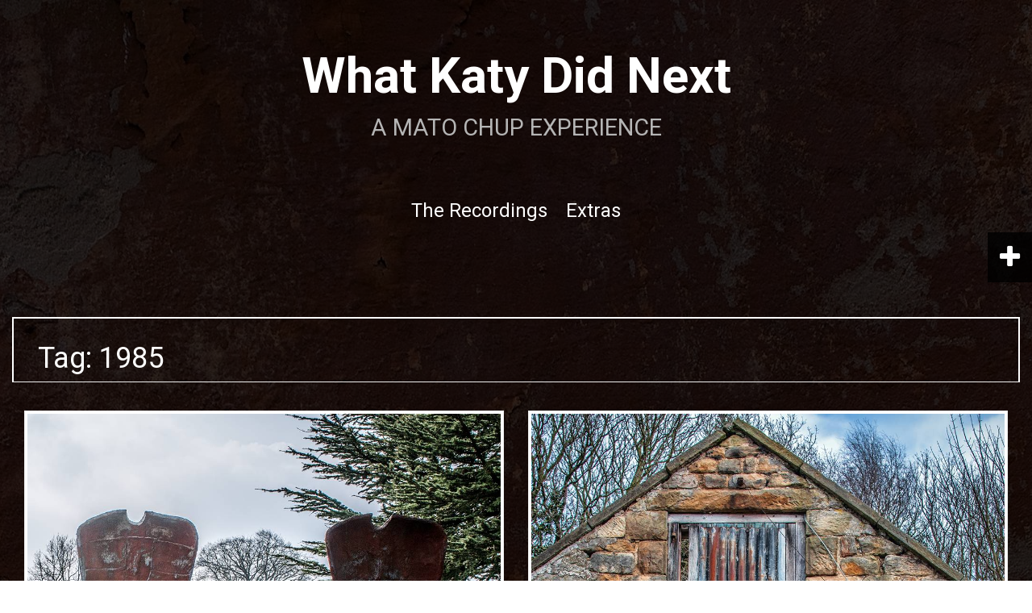

--- FILE ---
content_type: text/html; charset=UTF-8
request_url: http://wkdn.co.uk/tag/1985/
body_size: 12384
content:
<!DOCTYPE html>
<html lang="en-GB">
<head>
<meta charset="UTF-8">
<meta name="viewport" content="width=device-width, initial-scale=1">
<link rel="profile" href="http://gmpg.org/xfn/11">
<link rel="pingback" href="http://wkdn.co.uk/xmlrpc.php">

<meta name='robots' content='index, follow, max-image-preview:large, max-snippet:-1, max-video-preview:-1' />

	<!-- This site is optimized with the Yoast SEO plugin v26.8 - https://yoast.com/product/yoast-seo-wordpress/ -->
	<title>1985 Archives - What Katy Did Next</title>
	<link rel="canonical" href="http://wkdn.co.uk/tag/1985/" />
	<meta property="og:locale" content="en_GB" />
	<meta property="og:type" content="article" />
	<meta property="og:title" content="1985 Archives - What Katy Did Next" />
	<meta property="og:url" content="http://wkdn.co.uk/tag/1985/" />
	<meta property="og:site_name" content="What Katy Did Next" />
	<script type="application/ld+json" class="yoast-schema-graph">{"@context":"https://schema.org","@graph":[{"@type":"CollectionPage","@id":"http://wkdn.co.uk/tag/1985/","url":"http://wkdn.co.uk/tag/1985/","name":"1985 Archives - What Katy Did Next","isPartOf":{"@id":"http://wkdn.co.uk/#website"},"primaryImageOfPage":{"@id":"http://wkdn.co.uk/tag/1985/#primaryimage"},"image":{"@id":"http://wkdn.co.uk/tag/1985/#primaryimage"},"thumbnailUrl":"http://wkdn.co.uk/wp-content/uploads/2015/05/DSC1912.jpg","breadcrumb":{"@id":"http://wkdn.co.uk/tag/1985/#breadcrumb"},"inLanguage":"en-GB"},{"@type":"ImageObject","inLanguage":"en-GB","@id":"http://wkdn.co.uk/tag/1985/#primaryimage","url":"http://wkdn.co.uk/wp-content/uploads/2015/05/DSC1912.jpg","contentUrl":"http://wkdn.co.uk/wp-content/uploads/2015/05/DSC1912.jpg","width":1000,"height":996},{"@type":"BreadcrumbList","@id":"http://wkdn.co.uk/tag/1985/#breadcrumb","itemListElement":[{"@type":"ListItem","position":1,"name":"Home","item":"http://wkdn.co.uk/"},{"@type":"ListItem","position":2,"name":"1985"}]},{"@type":"WebSite","@id":"http://wkdn.co.uk/#website","url":"http://wkdn.co.uk/","name":"What Katy Did Next","description":"A MATO CHUP EXPERIENCE","potentialAction":[{"@type":"SearchAction","target":{"@type":"EntryPoint","urlTemplate":"http://wkdn.co.uk/?s={search_term_string}"},"query-input":{"@type":"PropertyValueSpecification","valueRequired":true,"valueName":"search_term_string"}}],"inLanguage":"en-GB"}]}</script>
	<!-- / Yoast SEO plugin. -->


<link rel='dns-prefetch' href='//static.addtoany.com' />
<link rel='dns-prefetch' href='//fonts.googleapis.com' />
<link rel="alternate" type="application/rss+xml" title="What Katy Did Next &raquo; Feed" href="http://wkdn.co.uk/feed/" />
<link rel="alternate" type="application/rss+xml" title="What Katy Did Next &raquo; Comments Feed" href="http://wkdn.co.uk/comments/feed/" />
<link rel="alternate" type="application/rss+xml" title="What Katy Did Next &raquo; 1985 Tag Feed" href="http://wkdn.co.uk/tag/1985/feed/" />
<style id='wp-img-auto-sizes-contain-inline-css' type='text/css'>
img:is([sizes=auto i],[sizes^="auto," i]){contain-intrinsic-size:3000px 1500px}
/*# sourceURL=wp-img-auto-sizes-contain-inline-css */
</style>
<style id='wp-emoji-styles-inline-css' type='text/css'>

	img.wp-smiley, img.emoji {
		display: inline !important;
		border: none !important;
		box-shadow: none !important;
		height: 1em !important;
		width: 1em !important;
		margin: 0 0.07em !important;
		vertical-align: -0.1em !important;
		background: none !important;
		padding: 0 !important;
	}
/*# sourceURL=wp-emoji-styles-inline-css */
</style>
<style id='wp-block-library-inline-css' type='text/css'>
:root{--wp-block-synced-color:#7a00df;--wp-block-synced-color--rgb:122,0,223;--wp-bound-block-color:var(--wp-block-synced-color);--wp-editor-canvas-background:#ddd;--wp-admin-theme-color:#007cba;--wp-admin-theme-color--rgb:0,124,186;--wp-admin-theme-color-darker-10:#006ba1;--wp-admin-theme-color-darker-10--rgb:0,107,160.5;--wp-admin-theme-color-darker-20:#005a87;--wp-admin-theme-color-darker-20--rgb:0,90,135;--wp-admin-border-width-focus:2px}@media (min-resolution:192dpi){:root{--wp-admin-border-width-focus:1.5px}}.wp-element-button{cursor:pointer}:root .has-very-light-gray-background-color{background-color:#eee}:root .has-very-dark-gray-background-color{background-color:#313131}:root .has-very-light-gray-color{color:#eee}:root .has-very-dark-gray-color{color:#313131}:root .has-vivid-green-cyan-to-vivid-cyan-blue-gradient-background{background:linear-gradient(135deg,#00d084,#0693e3)}:root .has-purple-crush-gradient-background{background:linear-gradient(135deg,#34e2e4,#4721fb 50%,#ab1dfe)}:root .has-hazy-dawn-gradient-background{background:linear-gradient(135deg,#faaca8,#dad0ec)}:root .has-subdued-olive-gradient-background{background:linear-gradient(135deg,#fafae1,#67a671)}:root .has-atomic-cream-gradient-background{background:linear-gradient(135deg,#fdd79a,#004a59)}:root .has-nightshade-gradient-background{background:linear-gradient(135deg,#330968,#31cdcf)}:root .has-midnight-gradient-background{background:linear-gradient(135deg,#020381,#2874fc)}:root{--wp--preset--font-size--normal:16px;--wp--preset--font-size--huge:42px}.has-regular-font-size{font-size:1em}.has-larger-font-size{font-size:2.625em}.has-normal-font-size{font-size:var(--wp--preset--font-size--normal)}.has-huge-font-size{font-size:var(--wp--preset--font-size--huge)}.has-text-align-center{text-align:center}.has-text-align-left{text-align:left}.has-text-align-right{text-align:right}.has-fit-text{white-space:nowrap!important}#end-resizable-editor-section{display:none}.aligncenter{clear:both}.items-justified-left{justify-content:flex-start}.items-justified-center{justify-content:center}.items-justified-right{justify-content:flex-end}.items-justified-space-between{justify-content:space-between}.screen-reader-text{border:0;clip-path:inset(50%);height:1px;margin:-1px;overflow:hidden;padding:0;position:absolute;width:1px;word-wrap:normal!important}.screen-reader-text:focus{background-color:#ddd;clip-path:none;color:#444;display:block;font-size:1em;height:auto;left:5px;line-height:normal;padding:15px 23px 14px;text-decoration:none;top:5px;width:auto;z-index:100000}html :where(.has-border-color){border-style:solid}html :where([style*=border-top-color]){border-top-style:solid}html :where([style*=border-right-color]){border-right-style:solid}html :where([style*=border-bottom-color]){border-bottom-style:solid}html :where([style*=border-left-color]){border-left-style:solid}html :where([style*=border-width]){border-style:solid}html :where([style*=border-top-width]){border-top-style:solid}html :where([style*=border-right-width]){border-right-style:solid}html :where([style*=border-bottom-width]){border-bottom-style:solid}html :where([style*=border-left-width]){border-left-style:solid}html :where(img[class*=wp-image-]){height:auto;max-width:100%}:where(figure){margin:0 0 1em}html :where(.is-position-sticky){--wp-admin--admin-bar--position-offset:var(--wp-admin--admin-bar--height,0px)}@media screen and (max-width:600px){html :where(.is-position-sticky){--wp-admin--admin-bar--position-offset:0px}}

/*# sourceURL=wp-block-library-inline-css */
</style><style id='global-styles-inline-css' type='text/css'>
:root{--wp--preset--aspect-ratio--square: 1;--wp--preset--aspect-ratio--4-3: 4/3;--wp--preset--aspect-ratio--3-4: 3/4;--wp--preset--aspect-ratio--3-2: 3/2;--wp--preset--aspect-ratio--2-3: 2/3;--wp--preset--aspect-ratio--16-9: 16/9;--wp--preset--aspect-ratio--9-16: 9/16;--wp--preset--color--black: #000000;--wp--preset--color--cyan-bluish-gray: #abb8c3;--wp--preset--color--white: #ffffff;--wp--preset--color--pale-pink: #f78da7;--wp--preset--color--vivid-red: #cf2e2e;--wp--preset--color--luminous-vivid-orange: #ff6900;--wp--preset--color--luminous-vivid-amber: #fcb900;--wp--preset--color--light-green-cyan: #7bdcb5;--wp--preset--color--vivid-green-cyan: #00d084;--wp--preset--color--pale-cyan-blue: #8ed1fc;--wp--preset--color--vivid-cyan-blue: #0693e3;--wp--preset--color--vivid-purple: #9b51e0;--wp--preset--gradient--vivid-cyan-blue-to-vivid-purple: linear-gradient(135deg,rgb(6,147,227) 0%,rgb(155,81,224) 100%);--wp--preset--gradient--light-green-cyan-to-vivid-green-cyan: linear-gradient(135deg,rgb(122,220,180) 0%,rgb(0,208,130) 100%);--wp--preset--gradient--luminous-vivid-amber-to-luminous-vivid-orange: linear-gradient(135deg,rgb(252,185,0) 0%,rgb(255,105,0) 100%);--wp--preset--gradient--luminous-vivid-orange-to-vivid-red: linear-gradient(135deg,rgb(255,105,0) 0%,rgb(207,46,46) 100%);--wp--preset--gradient--very-light-gray-to-cyan-bluish-gray: linear-gradient(135deg,rgb(238,238,238) 0%,rgb(169,184,195) 100%);--wp--preset--gradient--cool-to-warm-spectrum: linear-gradient(135deg,rgb(74,234,220) 0%,rgb(151,120,209) 20%,rgb(207,42,186) 40%,rgb(238,44,130) 60%,rgb(251,105,98) 80%,rgb(254,248,76) 100%);--wp--preset--gradient--blush-light-purple: linear-gradient(135deg,rgb(255,206,236) 0%,rgb(152,150,240) 100%);--wp--preset--gradient--blush-bordeaux: linear-gradient(135deg,rgb(254,205,165) 0%,rgb(254,45,45) 50%,rgb(107,0,62) 100%);--wp--preset--gradient--luminous-dusk: linear-gradient(135deg,rgb(255,203,112) 0%,rgb(199,81,192) 50%,rgb(65,88,208) 100%);--wp--preset--gradient--pale-ocean: linear-gradient(135deg,rgb(255,245,203) 0%,rgb(182,227,212) 50%,rgb(51,167,181) 100%);--wp--preset--gradient--electric-grass: linear-gradient(135deg,rgb(202,248,128) 0%,rgb(113,206,126) 100%);--wp--preset--gradient--midnight: linear-gradient(135deg,rgb(2,3,129) 0%,rgb(40,116,252) 100%);--wp--preset--font-size--small: 13px;--wp--preset--font-size--medium: 20px;--wp--preset--font-size--large: 36px;--wp--preset--font-size--x-large: 42px;--wp--preset--spacing--20: 0.44rem;--wp--preset--spacing--30: 0.67rem;--wp--preset--spacing--40: 1rem;--wp--preset--spacing--50: 1.5rem;--wp--preset--spacing--60: 2.25rem;--wp--preset--spacing--70: 3.38rem;--wp--preset--spacing--80: 5.06rem;--wp--preset--shadow--natural: 6px 6px 9px rgba(0, 0, 0, 0.2);--wp--preset--shadow--deep: 12px 12px 50px rgba(0, 0, 0, 0.4);--wp--preset--shadow--sharp: 6px 6px 0px rgba(0, 0, 0, 0.2);--wp--preset--shadow--outlined: 6px 6px 0px -3px rgb(255, 255, 255), 6px 6px rgb(0, 0, 0);--wp--preset--shadow--crisp: 6px 6px 0px rgb(0, 0, 0);}:where(.is-layout-flex){gap: 0.5em;}:where(.is-layout-grid){gap: 0.5em;}body .is-layout-flex{display: flex;}.is-layout-flex{flex-wrap: wrap;align-items: center;}.is-layout-flex > :is(*, div){margin: 0;}body .is-layout-grid{display: grid;}.is-layout-grid > :is(*, div){margin: 0;}:where(.wp-block-columns.is-layout-flex){gap: 2em;}:where(.wp-block-columns.is-layout-grid){gap: 2em;}:where(.wp-block-post-template.is-layout-flex){gap: 1.25em;}:where(.wp-block-post-template.is-layout-grid){gap: 1.25em;}.has-black-color{color: var(--wp--preset--color--black) !important;}.has-cyan-bluish-gray-color{color: var(--wp--preset--color--cyan-bluish-gray) !important;}.has-white-color{color: var(--wp--preset--color--white) !important;}.has-pale-pink-color{color: var(--wp--preset--color--pale-pink) !important;}.has-vivid-red-color{color: var(--wp--preset--color--vivid-red) !important;}.has-luminous-vivid-orange-color{color: var(--wp--preset--color--luminous-vivid-orange) !important;}.has-luminous-vivid-amber-color{color: var(--wp--preset--color--luminous-vivid-amber) !important;}.has-light-green-cyan-color{color: var(--wp--preset--color--light-green-cyan) !important;}.has-vivid-green-cyan-color{color: var(--wp--preset--color--vivid-green-cyan) !important;}.has-pale-cyan-blue-color{color: var(--wp--preset--color--pale-cyan-blue) !important;}.has-vivid-cyan-blue-color{color: var(--wp--preset--color--vivid-cyan-blue) !important;}.has-vivid-purple-color{color: var(--wp--preset--color--vivid-purple) !important;}.has-black-background-color{background-color: var(--wp--preset--color--black) !important;}.has-cyan-bluish-gray-background-color{background-color: var(--wp--preset--color--cyan-bluish-gray) !important;}.has-white-background-color{background-color: var(--wp--preset--color--white) !important;}.has-pale-pink-background-color{background-color: var(--wp--preset--color--pale-pink) !important;}.has-vivid-red-background-color{background-color: var(--wp--preset--color--vivid-red) !important;}.has-luminous-vivid-orange-background-color{background-color: var(--wp--preset--color--luminous-vivid-orange) !important;}.has-luminous-vivid-amber-background-color{background-color: var(--wp--preset--color--luminous-vivid-amber) !important;}.has-light-green-cyan-background-color{background-color: var(--wp--preset--color--light-green-cyan) !important;}.has-vivid-green-cyan-background-color{background-color: var(--wp--preset--color--vivid-green-cyan) !important;}.has-pale-cyan-blue-background-color{background-color: var(--wp--preset--color--pale-cyan-blue) !important;}.has-vivid-cyan-blue-background-color{background-color: var(--wp--preset--color--vivid-cyan-blue) !important;}.has-vivid-purple-background-color{background-color: var(--wp--preset--color--vivid-purple) !important;}.has-black-border-color{border-color: var(--wp--preset--color--black) !important;}.has-cyan-bluish-gray-border-color{border-color: var(--wp--preset--color--cyan-bluish-gray) !important;}.has-white-border-color{border-color: var(--wp--preset--color--white) !important;}.has-pale-pink-border-color{border-color: var(--wp--preset--color--pale-pink) !important;}.has-vivid-red-border-color{border-color: var(--wp--preset--color--vivid-red) !important;}.has-luminous-vivid-orange-border-color{border-color: var(--wp--preset--color--luminous-vivid-orange) !important;}.has-luminous-vivid-amber-border-color{border-color: var(--wp--preset--color--luminous-vivid-amber) !important;}.has-light-green-cyan-border-color{border-color: var(--wp--preset--color--light-green-cyan) !important;}.has-vivid-green-cyan-border-color{border-color: var(--wp--preset--color--vivid-green-cyan) !important;}.has-pale-cyan-blue-border-color{border-color: var(--wp--preset--color--pale-cyan-blue) !important;}.has-vivid-cyan-blue-border-color{border-color: var(--wp--preset--color--vivid-cyan-blue) !important;}.has-vivid-purple-border-color{border-color: var(--wp--preset--color--vivid-purple) !important;}.has-vivid-cyan-blue-to-vivid-purple-gradient-background{background: var(--wp--preset--gradient--vivid-cyan-blue-to-vivid-purple) !important;}.has-light-green-cyan-to-vivid-green-cyan-gradient-background{background: var(--wp--preset--gradient--light-green-cyan-to-vivid-green-cyan) !important;}.has-luminous-vivid-amber-to-luminous-vivid-orange-gradient-background{background: var(--wp--preset--gradient--luminous-vivid-amber-to-luminous-vivid-orange) !important;}.has-luminous-vivid-orange-to-vivid-red-gradient-background{background: var(--wp--preset--gradient--luminous-vivid-orange-to-vivid-red) !important;}.has-very-light-gray-to-cyan-bluish-gray-gradient-background{background: var(--wp--preset--gradient--very-light-gray-to-cyan-bluish-gray) !important;}.has-cool-to-warm-spectrum-gradient-background{background: var(--wp--preset--gradient--cool-to-warm-spectrum) !important;}.has-blush-light-purple-gradient-background{background: var(--wp--preset--gradient--blush-light-purple) !important;}.has-blush-bordeaux-gradient-background{background: var(--wp--preset--gradient--blush-bordeaux) !important;}.has-luminous-dusk-gradient-background{background: var(--wp--preset--gradient--luminous-dusk) !important;}.has-pale-ocean-gradient-background{background: var(--wp--preset--gradient--pale-ocean) !important;}.has-electric-grass-gradient-background{background: var(--wp--preset--gradient--electric-grass) !important;}.has-midnight-gradient-background{background: var(--wp--preset--gradient--midnight) !important;}.has-small-font-size{font-size: var(--wp--preset--font-size--small) !important;}.has-medium-font-size{font-size: var(--wp--preset--font-size--medium) !important;}.has-large-font-size{font-size: var(--wp--preset--font-size--large) !important;}.has-x-large-font-size{font-size: var(--wp--preset--font-size--x-large) !important;}
/*# sourceURL=global-styles-inline-css */
</style>

<style id='classic-theme-styles-inline-css' type='text/css'>
/*! This file is auto-generated */
.wp-block-button__link{color:#fff;background-color:#32373c;border-radius:9999px;box-shadow:none;text-decoration:none;padding:calc(.667em + 2px) calc(1.333em + 2px);font-size:1.125em}.wp-block-file__button{background:#32373c;color:#fff;text-decoration:none}
/*# sourceURL=/wp-includes/css/classic-themes.min.css */
</style>
<link rel='stylesheet' id='ppress-frontend-css' href='http://wkdn.co.uk/wp-content/plugins/wp-user-avatar/assets/css/frontend.min.css?ver=4.16.9' type='text/css' media='all' />
<link rel='stylesheet' id='ppress-flatpickr-css' href='http://wkdn.co.uk/wp-content/plugins/wp-user-avatar/assets/flatpickr/flatpickr.min.css?ver=4.16.9' type='text/css' media='all' />
<link rel='stylesheet' id='ppress-select2-css' href='http://wkdn.co.uk/wp-content/plugins/wp-user-avatar/assets/select2/select2.min.css?ver=04927a54f6aef3fc8cd8671ed02eee6f' type='text/css' media='all' />
<link rel='stylesheet' id='chld_thm_cfg_parent-css' href='http://wkdn.co.uk/wp-content/themes/fara/style.css?ver=04927a54f6aef3fc8cd8671ed02eee6f' type='text/css' media='all' />
<link rel='stylesheet' id='fara-bootstrap-css' href='http://wkdn.co.uk/wp-content/themes/fara/bootstrap/css/bootstrap.min.css?ver=1' type='text/css' media='all' />
<link rel='stylesheet' id='fara-body-fonts-css' href='//fonts.googleapis.com/css?family=Roboto%3A400%2C400italic%2C700&#038;ver=04927a54f6aef3fc8cd8671ed02eee6f' type='text/css' media='all' />
<link rel='stylesheet' id='fara-headings-fonts-css' href='//fonts.googleapis.com/css?family=Roboto%3A400%2C400italic%2C700&#038;ver=04927a54f6aef3fc8cd8671ed02eee6f' type='text/css' media='all' />
<link rel='stylesheet' id='fara-style-css' href='http://wkdn.co.uk/wp-content/themes/fara-child/style.css?ver=1.0.1429364786' type='text/css' media='all' />
<style id='fara-style-inline-css' type='text/css'>
body { font-family:'Roboto', sans-serif;}
h1, h2, h3, h4, h5, h6 { font-family:'Roboto', sans-serif;}
.site-description { font-size:29px; }
.main-navigation li { font-size:24px; }
.site-title a, .site-title a:hover { color:}
.site-description { color:}
.main-navigation a, .main-navigation li::before { color:}
body { color:}

/*# sourceURL=fara-style-inline-css */
</style>
<link rel='stylesheet' id='fara-font-awesome-css' href='http://wkdn.co.uk/wp-content/themes/fara/fonts/font-awesome.min.css?ver=04927a54f6aef3fc8cd8671ed02eee6f' type='text/css' media='all' />
<link rel='stylesheet' id='addtoany-css' href='http://wkdn.co.uk/wp-content/plugins/add-to-any/addtoany.min.css?ver=1.16' type='text/css' media='all' />
<script type="text/javascript" id="addtoany-core-js-before">
/* <![CDATA[ */
window.a2a_config=window.a2a_config||{};a2a_config.callbacks=[];a2a_config.overlays=[];a2a_config.templates={};a2a_localize = {
	Share: "Share",
	Save: "Save",
	Subscribe: "Subscribe",
	Email: "Email",
	Bookmark: "Bookmark",
	ShowAll: "Show All",
	ShowLess: "Show less",
	FindServices: "Find service(s)",
	FindAnyServiceToAddTo: "Instantly find any service to add to",
	PoweredBy: "Powered by",
	ShareViaEmail: "Share via email",
	SubscribeViaEmail: "Subscribe via email",
	BookmarkInYourBrowser: "Bookmark in your browser",
	BookmarkInstructions: "Press Ctrl+D or \u2318+D to bookmark this page",
	AddToYourFavorites: "Add to your favourites",
	SendFromWebOrProgram: "Send from any email address or email program",
	EmailProgram: "Email program",
	More: "More&#8230;",
	ThanksForSharing: "Thanks for sharing!",
	ThanksForFollowing: "Thanks for following!"
};


//# sourceURL=addtoany-core-js-before
/* ]]> */
</script>
<script type="text/javascript" defer src="https://static.addtoany.com/menu/page.js" id="addtoany-core-js"></script>
<script type="text/javascript" src="http://wkdn.co.uk/wp-includes/js/jquery/jquery.min.js?ver=3.7.1" id="jquery-core-js"></script>
<script type="text/javascript" src="http://wkdn.co.uk/wp-includes/js/jquery/jquery-migrate.min.js?ver=3.4.1" id="jquery-migrate-js"></script>
<script type="text/javascript" defer src="http://wkdn.co.uk/wp-content/plugins/add-to-any/addtoany.min.js?ver=1.1" id="addtoany-jquery-js"></script>
<script type="text/javascript" src="http://wkdn.co.uk/wp-content/plugins/wp-user-avatar/assets/flatpickr/flatpickr.min.js?ver=4.16.9" id="ppress-flatpickr-js"></script>
<script type="text/javascript" src="http://wkdn.co.uk/wp-content/plugins/wp-user-avatar/assets/select2/select2.min.js?ver=4.16.9" id="ppress-select2-js"></script>
<script type="text/javascript" src="http://wkdn.co.uk/wp-content/themes/fara/js/jquery.slicknav.min.js?ver=1" id="fara-slicknav-js"></script>
<script type="text/javascript" src="http://wkdn.co.uk/wp-content/themes/fara/js/jquery.fitvids.min.js?ver=1" id="fara-fitvids-js"></script>
<script type="text/javascript" src="http://wkdn.co.uk/wp-content/themes/fara/js/scripts.js?ver=1" id="fara-scripts-js"></script>
<script type="text/javascript" src="http://wkdn.co.uk/wp-content/themes/fara/js/imagesloaded.pkgd.min.js?ver=1" id="fara-imagesloaded-js"></script>
<script type="text/javascript" src="http://wkdn.co.uk/wp-content/themes/fara/js/masonry-init.js?ver=1" id="fara-masonry-init-js"></script>
<link rel="https://api.w.org/" href="http://wkdn.co.uk/wp-json/" /><link rel="alternate" title="JSON" type="application/json" href="http://wkdn.co.uk/wp-json/wp/v2/tags/68" /><link rel="EditURI" type="application/rsd+xml" title="RSD" href="http://wkdn.co.uk/xmlrpc.php?rsd" />

<!--[if lt IE 9]>
<script src="http://wkdn.co.uk/wp-content/themes/fara/js/html5shiv.js"></script>
<![endif]-->
<style type="text/css" id="custom-background-css">
body.custom-background { background-image: url("http://wkdn.co.uk/wp-content/uploads/2015/06/texture_3.jpg"); background-position: center top; background-size: auto; background-repeat: no-repeat; background-attachment: fixed; }
</style>
	<style id="sccss">/* Enter Your Custom CSS Here */img {border:1px solid #eee; padding: .2em;}</style>
<script type='text/javascript' src='http://wkdn.co.uk/wp-content/plugins/wp-spamshield/js/jscripts.php'></script> 
</head>

<body class="archive tag tag-68 custom-background wp-theme-fara wp-child-theme-fara-child wide-layout">
<div class="body-overlay"></div>
<div id="page" class="hfeed site">
	<a class="skip-link screen-reader-text" href="#content">Skip to content</a>

	<header id="masthead" class="site-header clearfix" role="banner">
		<div class="container">

					

			<div class="site-branding">
	        				<h1 class="site-title"><a href="http://wkdn.co.uk/" rel="home">What Katy Did Next</a></h1>
				<h2 class="site-description">A MATO CHUP EXPERIENCE</h2>
	        			</div><!-- .site-branding -->

			<nav id="site-navigation" class="main-navigation" role="navigation">
				<div class="menu-top-container"><ul id="menu-top" class="menu"><li id="menu-item-163" class="menu-item menu-item-type-post_type menu-item-object-page current_page_parent menu-item-163"><a href="http://wkdn.co.uk/the-recordings/">The Recordings</a></li>
<li id="menu-item-162" class="menu-item menu-item-type-post_type menu-item-object-page menu-item-has-children menu-item-162"><a href="http://wkdn.co.uk/extras/">Extras</a>
<ul class="sub-menu">
	<li id="menu-item-12" class="menu-item menu-item-type-post_type menu-item-object-page menu-item-12"><a href="http://wkdn.co.uk/extras/contact/">Contact</a></li>
	<li id="menu-item-60" class="menu-item menu-item-type-post_type menu-item-object-page menu-item-60"><a href="http://wkdn.co.uk/extras/links/">Links</a></li>
</ul>
</li>
</ul></div>			</nav><!-- #site-navigation -->
			<nav class="mobile-nav"></nav>
		</div>
	</header><!-- #masthead -->

	
	<div id="content" class="site-content container">

	<div id="primary" class="content-area">
		<main id="main" class="site-main" role="main">

		
			<header class="page-header">
				<h1 class="page-title">Tag: <span>1985</span></h1>			</header><!-- .page-header -->

						<div class="grid-layout">			
							<div class="post-wrapper post-number-0">
				
<article id="post-152" class="item-sizer post-152 post type-post status-publish format-standard has-post-thumbnail hentry category-25 category-music tag-68 tag-abandon-ship tag-compilation tag-hull tag-may tag-mayhem tag-riverside tag-wkdn">
	<div class="post-inner clearfix">
					<div class="entry-thumb">
				<a href="http://wkdn.co.uk/abandon-ship-were-sinking/" title="Abandon Ship, We&#8217;re Sinking" >
					<img width="1000" height="996" src="http://wkdn.co.uk/wp-content/uploads/2015/05/DSC1912.jpg" class="attachment-fara-entry-thumb size-fara-entry-thumb wp-post-image" alt="" decoding="async" fetchpriority="high" srcset="http://wkdn.co.uk/wp-content/uploads/2015/05/DSC1912.jpg 1000w, http://wkdn.co.uk/wp-content/uploads/2015/05/DSC1912-150x150.jpg 150w, http://wkdn.co.uk/wp-content/uploads/2015/05/DSC1912-300x300.jpg 300w" sizes="(max-width: 1000px) 100vw, 1000px" />				</a>			
			</div>
		
		<div class="post-content clearfix">
						<div class="post-meta col-md-3 col-sm-3 col-xs-12">
					<span class="avatar"><img data-del="avatar" src='http://wkdn.co.uk/wp-content/uploads/2014/12/1997-150x150.png' class='avatar pp-user-avatar avatar-32 photo ' height='32' width='32'/></span><span class="byline"> <span class="author vcard"><a class="url fn n" href="http://wkdn.co.uk/author/admin/">admin</a></span></span><span class="posted-on"><a href="http://wkdn.co.uk/abandon-ship-were-sinking/" rel="bookmark"><time class="entry-date published updated" datetime="2015-05-08T20:05:01+01:00">8th May 2015</time></a></span><span class="post-cat"><a href="http://wkdn.co.uk/category/1985/" title="See all posts in 1985">1985</a></span>			</div><!-- .entry-meta -->
						<div class="content-inner col-md-9 col-sm-9 col-xs-12">
				<header class="entry-header">
					<h1 class="entry-title"><a href="http://wkdn.co.uk/abandon-ship-were-sinking/" rel="bookmark">Abandon Ship, We&#8217;re Sinking</a></h1>
				</header><!-- .entry-header -->

				<div class="entry-content">
					<p>&#8220;Abandon Ship, We&#8217;re Sinking! As the weeks of The Riverside Sessions went on the changes can be observed. The music was starting to coalesce on both the rhythmic and free-form bits and a group &#8216;sound&#8217; was starting to emerge from out of the mayhem. Tentatively poking it&#8217;s head up above the ground to have a [&hellip;]</p>

									</div><!-- .entry-content -->
			</div>
		</div>
	</div>
</article><!-- #post-## -->				</div>
										<div class="post-wrapper post-number-1">
				
<article id="post-145" class="item-sizer post-145 post type-post status-publish format-standard has-post-thumbnail hentry category-25 category-music tag-68 tag-hull tag-riverside tag-wkdn">
	<div class="post-inner clearfix">
					<div class="entry-thumb">
				<a href="http://wkdn.co.uk/doncha-come-down-no-more/" title="Doncha Come Down No More" >
					<img width="1000" height="1000" src="http://wkdn.co.uk/wp-content/uploads/2015/05/DSC1879.jpg" class="attachment-fara-entry-thumb size-fara-entry-thumb wp-post-image" alt="" decoding="async" srcset="http://wkdn.co.uk/wp-content/uploads/2015/05/DSC1879.jpg 1000w, http://wkdn.co.uk/wp-content/uploads/2015/05/DSC1879-150x150.jpg 150w, http://wkdn.co.uk/wp-content/uploads/2015/05/DSC1879-300x300.jpg 300w" sizes="(max-width: 1000px) 100vw, 1000px" />				</a>			
			</div>
		
		<div class="post-content clearfix">
						<div class="post-meta col-md-3 col-sm-3 col-xs-12">
					<span class="avatar"><img data-del="avatar" src='http://wkdn.co.uk/wp-content/uploads/2014/12/1997-150x150.png' class='avatar pp-user-avatar avatar-32 photo ' height='32' width='32'/></span><span class="byline"> <span class="author vcard"><a class="url fn n" href="http://wkdn.co.uk/author/admin/">admin</a></span></span><span class="posted-on"><a href="http://wkdn.co.uk/doncha-come-down-no-more/" rel="bookmark"><time class="entry-date published updated" datetime="2015-05-08T19:42:36+01:00">8th May 2015</time></a></span><span class="post-cat"><a href="http://wkdn.co.uk/category/1985/" title="See all posts in 1985">1985</a></span>			</div><!-- .entry-meta -->
						<div class="content-inner col-md-9 col-sm-9 col-xs-12">
				<header class="entry-header">
					<h1 class="entry-title"><a href="http://wkdn.co.uk/doncha-come-down-no-more/" rel="bookmark">Doncha Come Down No More</a></h1>
				</header><!-- .entry-header -->

				<div class="entry-content">
					<p>&#8220;It always takes time for things to come together when group activity is involved in creative endeavours. On these compilations of the first few weeks of playing regularly at the Riverside rehearsal rooms you can hear us getting ourselves sorted out and moving forward, with a nod to the past, even if we did not [&hellip;]</p>

									</div><!-- .entry-content -->
			</div>
		</div>
	</div>
</article><!-- #post-## -->				</div>
										<div class="post-wrapper post-number-2">
				
<article id="post-132" class="item-sizer post-132 post type-post status-publish format-standard has-post-thumbnail hentry category-25 category-music tag-68 tag-archive tag-hull tag-internet tag-mother tag-riverside tag-stairs tag-what-katy-did-next tag-wkdn">
	<div class="post-inner clearfix">
					<div class="entry-thumb">
				<a href="http://wkdn.co.uk/mother-get-up-those-stairs/" title="Mother Get Up Those Stairs" >
					<img width="1000" height="1000" src="http://wkdn.co.uk/wp-content/uploads/2015/05/DSC1672.jpg" class="attachment-fara-entry-thumb size-fara-entry-thumb wp-post-image" alt="" decoding="async" loading="lazy" srcset="http://wkdn.co.uk/wp-content/uploads/2015/05/DSC1672.jpg 1000w, http://wkdn.co.uk/wp-content/uploads/2015/05/DSC1672-150x150.jpg 150w, http://wkdn.co.uk/wp-content/uploads/2015/05/DSC1672-300x300.jpg 300w" sizes="auto, (max-width: 1000px) 100vw, 1000px" />				</a>			
			</div>
		
		<div class="post-content clearfix">
						<div class="post-meta col-md-3 col-sm-3 col-xs-12">
					<span class="avatar"><img data-del="avatar" src='http://wkdn.co.uk/wp-content/uploads/2014/12/1997-150x150.png' class='avatar pp-user-avatar avatar-32 photo ' height='32' width='32'/></span><span class="byline"> <span class="author vcard"><a class="url fn n" href="http://wkdn.co.uk/author/admin/">admin</a></span></span><span class="posted-on"><a href="http://wkdn.co.uk/mother-get-up-those-stairs/" rel="bookmark"><time class="entry-date published" datetime="2015-05-08T19:14:14+01:00">8th May 2015</time><time class="updated" datetime="2015-05-08T19:33:52+01:00">8th May 2015</time></a></span><span class="post-cat"><a href="http://wkdn.co.uk/category/1985/" title="See all posts in 1985">1985</a></span>			</div><!-- .entry-meta -->
						<div class="content-inner col-md-9 col-sm-9 col-xs-12">
				<header class="entry-header">
					<h1 class="entry-title"><a href="http://wkdn.co.uk/mother-get-up-those-stairs/" rel="bookmark">Mother Get Up Those Stairs</a></h1>
				</header><!-- .entry-header -->

				<div class="entry-content">
					<p>&#8220;This is a compilation tape from the first 3 weeks of The Riverside Sessions recorded in 1985. The basic line-up is Paul Moller &#8211; guitar, saxophone, clarinet, voice, Mr. Rudeforth &#8211; radio, voice, Terry Parkinson &#8211; bass and Gary Burroughs &#8211; drums, keyboards. There is Mark Fells&#8217; trumpet kicking around too. We had a tradition [&hellip;]</p>

									</div><!-- .entry-content -->
			</div>
		</div>
	</div>
</article><!-- #post-## -->				</div>
										<div class="post-wrapper post-number-3">
				
<article id="post-104" class="item-sizer post-104 post type-post status-publish format-standard has-post-thumbnail hentry category-25 category-music tag-68 tag-archive tag-billowing tag-did tag-gut tag-hull tag-internet tag-katy tag-mark-fell tag-next tag-riverside tag-what">
	<div class="post-inner clearfix">
					<div class="entry-thumb">
				<a href="http://wkdn.co.uk/lets-billowing-gut/" title="Let&#8217;s All Be The Billowing Gut" >
					<img width="1000" height="1000" src="http://wkdn.co.uk/wp-content/uploads/2014/12/DSC1640.jpg" class="attachment-fara-entry-thumb size-fara-entry-thumb wp-post-image" alt="" decoding="async" loading="lazy" srcset="http://wkdn.co.uk/wp-content/uploads/2014/12/DSC1640.jpg 1000w, http://wkdn.co.uk/wp-content/uploads/2014/12/DSC1640-150x150.jpg 150w, http://wkdn.co.uk/wp-content/uploads/2014/12/DSC1640-300x300.jpg 300w" sizes="auto, (max-width: 1000px) 100vw, 1000px" />				</a>			
			</div>
		
		<div class="post-content clearfix">
						<div class="post-meta col-md-3 col-sm-3 col-xs-12">
					<span class="avatar"><img data-del="avatar" src='http://wkdn.co.uk/wp-content/uploads/2014/12/1997-150x150.png' class='avatar pp-user-avatar avatar-32 photo ' height='32' width='32'/></span><span class="byline"> <span class="author vcard"><a class="url fn n" href="http://wkdn.co.uk/author/admin/">admin</a></span></span><span class="posted-on"><a href="http://wkdn.co.uk/lets-billowing-gut/" rel="bookmark"><time class="entry-date published" datetime="2014-12-17T11:05:34+00:00">17th December 2014</time><time class="updated" datetime="2015-04-19T10:15:46+01:00">19th April 2015</time></a></span><span class="post-cat"><a href="http://wkdn.co.uk/category/1985/" title="See all posts in 1985">1985</a></span>			</div><!-- .entry-meta -->
						<div class="content-inner col-md-9 col-sm-9 col-xs-12">
				<header class="entry-header">
					<h1 class="entry-title"><a href="http://wkdn.co.uk/lets-billowing-gut/" rel="bookmark">Let&#8217;s All Be The Billowing Gut</a></h1>
				</header><!-- .entry-header -->

				<div class="entry-content">
					<p>Recorded 1985 &#8220;This is the final performance of Mark Fell with What Katy Did Next. It was recorded during The Riverside Sessions in 1985 and is week 10 but the exact date is unknown. Mark had taken a snippet of week 5 and dubbed some vocals on it to create a song and that is [&hellip;]</p>

									</div><!-- .entry-content -->
			</div>
		</div>
	</div>
</article><!-- #post-## -->				</div>
										<div class="post-wrapper post-number-0">
				
<article id="post-87" class="item-sizer post-87 post type-post status-publish format-standard has-post-thumbnail hentry category-25 category-music tag-68 tag-did tag-hull tag-katy tag-mark-fell tag-next tag-pan tag-voice tag-what tag-wkdn">
	<div class="post-inner clearfix">
					<div class="entry-thumb">
				<a href="http://wkdn.co.uk/voice-pan/" title="The Voice Of Pan" >
					<img width="1000" height="1000" src="http://wkdn.co.uk/wp-content/uploads/2014/12/DSC1026.jpg" class="attachment-fara-entry-thumb size-fara-entry-thumb wp-post-image" alt="" decoding="async" loading="lazy" srcset="http://wkdn.co.uk/wp-content/uploads/2014/12/DSC1026.jpg 1000w, http://wkdn.co.uk/wp-content/uploads/2014/12/DSC1026-150x150.jpg 150w, http://wkdn.co.uk/wp-content/uploads/2014/12/DSC1026-300x300.jpg 300w" sizes="auto, (max-width: 1000px) 100vw, 1000px" />				</a>			
			</div>
		
		<div class="post-content clearfix">
						<div class="post-meta col-md-3 col-sm-3 col-xs-12">
					<span class="avatar"><img data-del="avatar" src='http://wkdn.co.uk/wp-content/uploads/2014/12/1997-150x150.png' class='avatar pp-user-avatar avatar-32 photo ' height='32' width='32'/></span><span class="byline"> <span class="author vcard"><a class="url fn n" href="http://wkdn.co.uk/author/admin/">admin</a></span></span><span class="posted-on"><a href="http://wkdn.co.uk/voice-pan/" rel="bookmark"><time class="entry-date published" datetime="2014-12-11T09:25:56+00:00">11th December 2014</time><time class="updated" datetime="2015-04-19T10:13:30+01:00">19th April 2015</time></a></span><span class="post-cat"><a href="http://wkdn.co.uk/category/1985/" title="See all posts in 1985">1985</a></span>			</div><!-- .entry-meta -->
						<div class="content-inner col-md-9 col-sm-9 col-xs-12">
				<header class="entry-header">
					<h1 class="entry-title"><a href="http://wkdn.co.uk/voice-pan/" rel="bookmark">The Voice Of Pan</a></h1>
				</header><!-- .entry-header -->

				<div class="entry-content">
					<p>1985 &#8220;Mark recorded The Voice Of Pan on a lo-fi tape at his flat in 1985 and I have tried to clean it up, I put some echo on it too because I think he would have probably done the same if he had the equipment.&#8221; &#8211; Paul Moller The playing-order The Voice Of Pan. [&hellip;]</p>

									</div><!-- .entry-content -->
			</div>
		</div>
	</div>
</article><!-- #post-## -->				</div>
										<div class="post-wrapper post-number-1">
				
<article id="post-82" class="item-sizer post-82 post type-post status-publish format-standard has-post-thumbnail hentry category-25 category-music tag-68 tag-arcade tag-archive tag-did tag-film tag-hull tag-internet tag-katy tag-lipstick tag-mark-fell tag-next tag-soundtrack tag-what tag-wkdn">
	<div class="post-inner clearfix">
					<div class="entry-thumb">
				<a href="http://wkdn.co.uk/lipstick-arcade/" title="Lipstick Arcade" >
					<img width="1000" height="1000" src="http://wkdn.co.uk/wp-content/uploads/2014/12/DSC0955.jpg" class="attachment-fara-entry-thumb size-fara-entry-thumb wp-post-image" alt="" decoding="async" loading="lazy" srcset="http://wkdn.co.uk/wp-content/uploads/2014/12/DSC0955.jpg 1000w, http://wkdn.co.uk/wp-content/uploads/2014/12/DSC0955-150x150.jpg 150w, http://wkdn.co.uk/wp-content/uploads/2014/12/DSC0955-300x300.jpg 300w" sizes="auto, (max-width: 1000px) 100vw, 1000px" />				</a>			
			</div>
		
		<div class="post-content clearfix">
						<div class="post-meta col-md-3 col-sm-3 col-xs-12">
					<span class="avatar"><img data-del="avatar" src='http://wkdn.co.uk/wp-content/uploads/2014/12/1997-150x150.png' class='avatar pp-user-avatar avatar-32 photo ' height='32' width='32'/></span><span class="byline"> <span class="author vcard"><a class="url fn n" href="http://wkdn.co.uk/author/admin/">admin</a></span></span><span class="posted-on"><a href="http://wkdn.co.uk/lipstick-arcade/" rel="bookmark"><time class="entry-date published" datetime="2014-12-11T09:12:17+00:00">11th December 2014</time><time class="updated" datetime="2015-04-19T10:12:52+01:00">19th April 2015</time></a></span><span class="post-cat"><a href="http://wkdn.co.uk/category/1985/" title="See all posts in 1985">1985</a></span>			</div><!-- .entry-meta -->
						<div class="content-inner col-md-9 col-sm-9 col-xs-12">
				<header class="entry-header">
					<h1 class="entry-title"><a href="http://wkdn.co.uk/lipstick-arcade/" rel="bookmark">Lipstick Arcade</a></h1>
				</header><!-- .entry-header -->

				<div class="entry-content">
					<p>The soundtrack to Mark Fell&#8217;s film of the same name from 1985 &#8220;In 1985 while WKDN were playing nearly every week creating what shall be known as The Riverside Sessions, Mark was concentrating on his art and film-making. I always felt very fortunate to be associated with two very talented artists like Mark and Mr. [&hellip;]</p>

									</div><!-- .entry-content -->
			</div>
		</div>
	</div>
</article><!-- #post-## -->				</div>
									</div>

			
		
		</main><!-- #main -->
	</div><!-- #primary -->


<div class="toggles">
	<div class="sidebar-toggle">
		<i class="fa fa-plus"></i>
	</div>
</div>	

<div id="secondary" class="widget-area" role="complementary">
	<div class="sidebar-toggle-inside">
		<i class="fa fa-close"></i>
	</div>		
	<div class="widget-area-inner">		
		<aside id="search-2" class="widget widget_search"><form role="search" method="get" class="search-form" action="http://wkdn.co.uk/">
				<label>
					<span class="screen-reader-text">Search for:</span>
					<input type="search" class="search-field" placeholder="Search &hellip;" value="" name="s" />
				</label>
				<input type="submit" class="search-submit" value="Search" />
			</form></aside>
		<aside id="recent-posts-2" class="widget widget_recent_entries">
		<h3 class="widget-title">Recent Posts</h3>
		<ul>
											<li>
					<a href="http://wkdn.co.uk/bandcamp/">Bandcamp</a>
									</li>
											<li>
					<a href="http://wkdn.co.uk/abandon-ship-were-sinking/">Abandon Ship, We&#8217;re Sinking</a>
									</li>
											<li>
					<a href="http://wkdn.co.uk/acoustic/">The Acoustic Approach</a>
									</li>
											<li>
					<a href="http://wkdn.co.uk/doncha-come-down-no-more/">Doncha Come Down No More</a>
									</li>
											<li>
					<a href="http://wkdn.co.uk/marmalade-jam/">Marmalade Jam</a>
									</li>
					</ul>

		</aside><aside id="meta-2" class="widget widget_meta"><h3 class="widget-title">Meta</h3>
		<ul>
						<li><a rel="nofollow" href="http://wkdn.co.uk/wp-login.php">Log in</a></li>
			<li><a href="http://wkdn.co.uk/feed/">Entries feed</a></li>
			<li><a href="http://wkdn.co.uk/comments/feed/">Comments feed</a></li>

			<li><a href="https://en-gb.wordpress.org/">WordPress.org</a></li>
		</ul>

		</aside>	</div>
</div><!-- #secondary -->

	</div><!-- #content -->

	<footer id="colophon" class="site-footer" role="contentinfo">
		<div class="site-info container">
			<a href="http://wordpress.org/" rel="nofollow">Proudly powered by WordPress</a>
			<span class="sep"> | </span>
			Theme: <a href="http://justfreethemes.com/fara" rel="nofollow">Fara</a> by JustFreeThemes.			<a href="#" class="scrolltop"><i class="fa fa-chevron-up"></i>&nbsp;Back to top </a>
		</div><!-- .site-info -->
	</footer><!-- #colophon -->
</div><!-- #page -->

<script type="speculationrules">
{"prefetch":[{"source":"document","where":{"and":[{"href_matches":"/*"},{"not":{"href_matches":["/wp-*.php","/wp-admin/*","/wp-content/uploads/*","/wp-content/*","/wp-content/plugins/*","/wp-content/themes/fara-child/*","/wp-content/themes/fara/*","/*\\?(.+)"]}},{"not":{"selector_matches":"a[rel~=\"nofollow\"]"}},{"not":{"selector_matches":".no-prefetch, .no-prefetch a"}}]},"eagerness":"conservative"}]}
</script>

<script type='text/javascript'>
/* <![CDATA[ */
r3f5x9JS=escape(document['referrer']);
hf4N='c3ad2dfadf38bb1b713da9d7c5762478';
hf4V='8d775bd3d19cbfc6cfaa770c91c793a7';
jQuery(document).ready(function($){var e="#commentform, .comment-respond form, .comment-form, #lostpasswordform, #registerform, #loginform, #login_form, #wpss_contact_form";$(e).submit(function(){$("<input>").attr("type","hidden").attr("name","r3f5x9JS").attr("value",r3f5x9JS).appendTo(e);$("<input>").attr("type","hidden").attr("name",hf4N).attr("value",hf4V).appendTo(e);return true;});$("#comment").attr({minlength:"15",maxlength:"15360"})});
/* ]]> */
</script> 
<script type="text/javascript" id="ppress-frontend-script-js-extra">
/* <![CDATA[ */
var pp_ajax_form = {"ajaxurl":"http://wkdn.co.uk/wp-admin/admin-ajax.php","confirm_delete":"Are you sure?","deleting_text":"Deleting...","deleting_error":"An error occurred. Please try again.","nonce":"01b8801f89","disable_ajax_form":"false","is_checkout":"0","is_checkout_tax_enabled":"0","is_checkout_autoscroll_enabled":"true"};
//# sourceURL=ppress-frontend-script-js-extra
/* ]]> */
</script>
<script type="text/javascript" src="http://wkdn.co.uk/wp-content/plugins/wp-user-avatar/assets/js/frontend.min.js?ver=4.16.9" id="ppress-frontend-script-js"></script>
<script type="text/javascript" src="http://wkdn.co.uk/wp-content/themes/fara/js/skip-link-focus-fix.js?ver=20130115" id="fara-skip-link-focus-fix-js"></script>
<script type="text/javascript" src="http://wkdn.co.uk/wp-includes/js/imagesloaded.min.js?ver=5.0.0" id="imagesloaded-js"></script>
<script type="text/javascript" src="http://wkdn.co.uk/wp-includes/js/masonry.min.js?ver=4.2.2" id="masonry-js"></script>
<script type="text/javascript" src="http://wkdn.co.uk/wp-includes/js/jquery/jquery.masonry.min.js?ver=3.1.2b" id="jquery-masonry-js"></script>
<script type="text/javascript" src="http://wkdn.co.uk/wp-content/plugins/wp-spamshield/js/jscripts-ftr-min.js" id="wpss-jscripts-ftr-js"></script>
<script id="wp-emoji-settings" type="application/json">
{"baseUrl":"https://s.w.org/images/core/emoji/17.0.2/72x72/","ext":".png","svgUrl":"https://s.w.org/images/core/emoji/17.0.2/svg/","svgExt":".svg","source":{"concatemoji":"http://wkdn.co.uk/wp-includes/js/wp-emoji-release.min.js?ver=04927a54f6aef3fc8cd8671ed02eee6f"}}
</script>
<script type="module">
/* <![CDATA[ */
/*! This file is auto-generated */
const a=JSON.parse(document.getElementById("wp-emoji-settings").textContent),o=(window._wpemojiSettings=a,"wpEmojiSettingsSupports"),s=["flag","emoji"];function i(e){try{var t={supportTests:e,timestamp:(new Date).valueOf()};sessionStorage.setItem(o,JSON.stringify(t))}catch(e){}}function c(e,t,n){e.clearRect(0,0,e.canvas.width,e.canvas.height),e.fillText(t,0,0);t=new Uint32Array(e.getImageData(0,0,e.canvas.width,e.canvas.height).data);e.clearRect(0,0,e.canvas.width,e.canvas.height),e.fillText(n,0,0);const a=new Uint32Array(e.getImageData(0,0,e.canvas.width,e.canvas.height).data);return t.every((e,t)=>e===a[t])}function p(e,t){e.clearRect(0,0,e.canvas.width,e.canvas.height),e.fillText(t,0,0);var n=e.getImageData(16,16,1,1);for(let e=0;e<n.data.length;e++)if(0!==n.data[e])return!1;return!0}function u(e,t,n,a){switch(t){case"flag":return n(e,"\ud83c\udff3\ufe0f\u200d\u26a7\ufe0f","\ud83c\udff3\ufe0f\u200b\u26a7\ufe0f")?!1:!n(e,"\ud83c\udde8\ud83c\uddf6","\ud83c\udde8\u200b\ud83c\uddf6")&&!n(e,"\ud83c\udff4\udb40\udc67\udb40\udc62\udb40\udc65\udb40\udc6e\udb40\udc67\udb40\udc7f","\ud83c\udff4\u200b\udb40\udc67\u200b\udb40\udc62\u200b\udb40\udc65\u200b\udb40\udc6e\u200b\udb40\udc67\u200b\udb40\udc7f");case"emoji":return!a(e,"\ud83e\u1fac8")}return!1}function f(e,t,n,a){let r;const o=(r="undefined"!=typeof WorkerGlobalScope&&self instanceof WorkerGlobalScope?new OffscreenCanvas(300,150):document.createElement("canvas")).getContext("2d",{willReadFrequently:!0}),s=(o.textBaseline="top",o.font="600 32px Arial",{});return e.forEach(e=>{s[e]=t(o,e,n,a)}),s}function r(e){var t=document.createElement("script");t.src=e,t.defer=!0,document.head.appendChild(t)}a.supports={everything:!0,everythingExceptFlag:!0},new Promise(t=>{let n=function(){try{var e=JSON.parse(sessionStorage.getItem(o));if("object"==typeof e&&"number"==typeof e.timestamp&&(new Date).valueOf()<e.timestamp+604800&&"object"==typeof e.supportTests)return e.supportTests}catch(e){}return null}();if(!n){if("undefined"!=typeof Worker&&"undefined"!=typeof OffscreenCanvas&&"undefined"!=typeof URL&&URL.createObjectURL&&"undefined"!=typeof Blob)try{var e="postMessage("+f.toString()+"("+[JSON.stringify(s),u.toString(),c.toString(),p.toString()].join(",")+"));",a=new Blob([e],{type:"text/javascript"});const r=new Worker(URL.createObjectURL(a),{name:"wpTestEmojiSupports"});return void(r.onmessage=e=>{i(n=e.data),r.terminate(),t(n)})}catch(e){}i(n=f(s,u,c,p))}t(n)}).then(e=>{for(const n in e)a.supports[n]=e[n],a.supports.everything=a.supports.everything&&a.supports[n],"flag"!==n&&(a.supports.everythingExceptFlag=a.supports.everythingExceptFlag&&a.supports[n]);var t;a.supports.everythingExceptFlag=a.supports.everythingExceptFlag&&!a.supports.flag,a.supports.everything||((t=a.source||{}).concatemoji?r(t.concatemoji):t.wpemoji&&t.twemoji&&(r(t.twemoji),r(t.wpemoji)))});
//# sourceURL=http://wkdn.co.uk/wp-includes/js/wp-emoji-loader.min.js
/* ]]> */
</script>

</body>
</html>


--- FILE ---
content_type: text/css
request_url: http://wkdn.co.uk/wp-content/themes/fara-child/style.css?ver=1.0.1429364786
body_size: 150
content:
/*
Theme Name: Fara Child
Template: fara
Author: Child Theme Configurator
Version: 1.0.1429364786
Updated: 2015-04-18 14:46:26
*/

@charset "UTF-8";



--- FILE ---
content_type: application/javascript; charset=UTF-8
request_url: http://wkdn.co.uk/wp-content/plugins/wp-spamshield/js/jscripts.php
body_size: 1078
content:
function wpss_set_ckh(n,v,e,p,d,s){var t=new Date;t.setTime(t.getTime());if(e){e=e*1e3}var u=new Date(t.getTime()+e);document.cookie=n+'='+escape(v)+(e?';expires='+u.toGMTString()+';max-age='+e/1e3+';':'')+(p?';path='+p:'')+(d?';domain='+d:'')+(s?';secure':'')}function wpss_init_ckh(){wpss_set_ckh('3139ff64eb4e30033806440e34ed254c','052ef29c0a89169758cf449cef9879d6','14400','/','wkdn.co.uk','');wpss_set_ckh('SJECT2601','CKON2601','3600','/','wkdn.co.uk','');}wpss_init_ckh();jQuery(document).ready(function($){var h="form[method='post']";$(h).submit(function(){$('<input>').attr('type','hidden').attr('name','4cf37315fed049a716c7b00a5ceaf0bf').attr('value','8686bbc85610ec2abcc61923d6aa4785').appendTo(h);return true;})});
// Generated in: 0.000098 seconds
